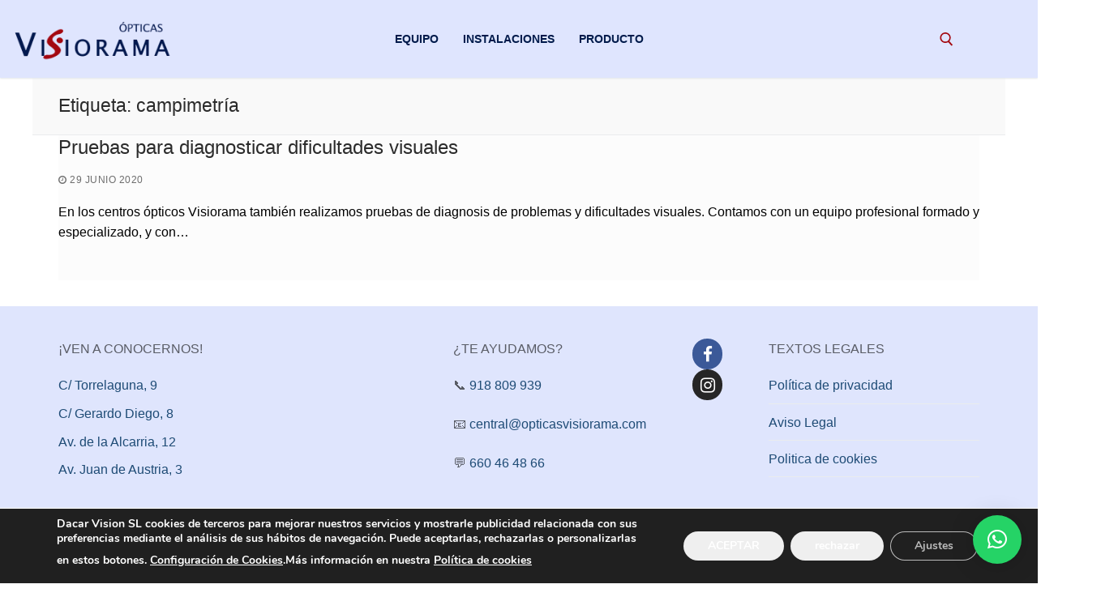

--- FILE ---
content_type: text/css
request_url: https://nuevo.opticasvisiorama.com/wp-content/themes/starter-blog-child/style.css?ver=1.5.2.1593602028
body_size: 809
content:
/*
Theme Name: Starter Blog Child
Theme URI: https://fancywp.com/downloads/starter-blog-pro/
Template: starter-blog
Author: FancyWP
Author URI: https://fancywp.com
Description: Starter Blog is a super fast, easily customizable, creative, beautiful, extremely customizable, multi-purpose theme. Starter Blog perfect for blogs, small business, startups, agencies, firms, e-commerce shops (WooCommerce storefront) as well as personal portfolio sites and most types of projects. Starter Blog is a modern WordPress theme for professionals. Starter Blog is the perfect theme for your next WooCommerce project. A fully AMP optimized and responsive theme, Starter Blog will load in mere seconds and adapt perfectly on any viewing device. While it is lightweight and has a minimalist design, the theme is highly extendable, it has a highly SEO optimized code, resulting in top rankings in Google search results. Developers will love his extensible codebase making it a joy to customize and extend. Best friend of Elementor &amp; WooCommerce. Starter Blog works perfectly with Gutenberg and the most popular page builders (Elementor, Brizy, Beaver Builder, Visual Composer, SiteOrigin, Divi). Starter Blog is also WooCommerce ready, responsive, RTL &amp; translation ready and Built in Header Builder. Look no further. Starter Blog is the perfect theme for you!
Tags: blog,custom-logo,e-commerce,rtl-language-support,grid-layout,one-column,two-columns,custom-background,custom-colors,custom-header,custom-menu,featured-image-header,featured-images,flexible-header,full-width-template,sticky-post,theme-options,threaded-comments,translation-ready,accessibility-ready,wide-blocks,block-styles,footer-widgets,portfolio,left-sidebar,right-sidebar
Version: 1.5.2.1593602028
Updated: 2020-07-01 11:13:48

*/

